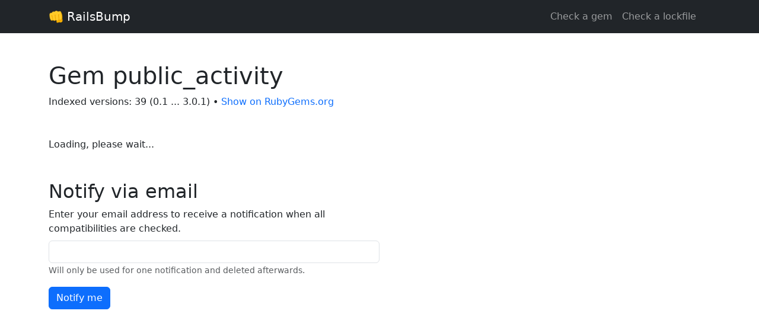

--- FILE ---
content_type: text/html; charset=utf-8
request_url: https://www.railsbump.org/gems/public_activity
body_size: 1574
content:
<!DOCTYPE html>
<html>
<head>
<title>
public_activity gem: Compatibility with Rails 2.3 to 8.1
</title>
<meta name="csrf-param" content="authenticity_token" />
<meta name="csrf-token" content="I18_fwKG5ytfBoOICCysk0yFnU7pIGRpKyuiTizSSGII9KWYQb1yY4y9W-vVkELfe70ZcvAfMvzsxYzTa2l18w" />

<link href='/assets/icons/android-chrome-192x192-bcc11136.png' rel='icon' sizes='192x192' type='image/png'>
<link href='/assets/icons/android-chrome-512x512-f33ab1a0.png' rel='icon' sizes='512x512' type='image/png'>
<link href='/assets/icons/favicon-16x16-21aed9a0.png' rel='icon' sizes='16x16' type='image/png'>
<link href='/assets/icons/favicon-32x32-c4ab590a.png' rel='icon' sizes='32x32' type='image/png'>

<meta charset='utf-8'>
<meta content='IE=edge,chrome=1' http-equiv='X-UA-Compatible'>
<meta content='text/html; charset=utf-8' http-equiv='Content-Type'>
<meta content='RailsBump calculated public_activity&#39;s compatibility with Rails 2.3 to 8.1. How compatible the public_activity gem is with different versions of Rails?' name='description'>
<meta content='width=device-width,initial-scale=1' name='viewport'>
<link rel="stylesheet" href="/assets/application-5d786293.css" data-turbo-track="reload" media="all" />
<script src="https://kit.fontawesome.com/0d43dadb44.js" crossorigin="anonymous"></script>
<script type="importmap" data-turbo-track="reload">{
  "imports": {
    "application": "/assets/application-188ee067.js",
    "@hotwired/stimulus-loading": "/assets/stimulus-loading-1fc53fe7.js",
    "@hotwired/stimulus": "/assets/stimulus.min-4b1e420e.js",
    "@hotwired/turbo-rails": "/assets/turbo.min-29118695.js",
    "autosize": "https://cdn.jsdelivr.net/npm/autosize@6.0.1/dist/autosize.min.js",
    "bootstrap": "/assets/bootstrap.min-cdc50fbe.js",
    "popper": "/assets/popper-2d47ff71.js",
    "controllers/compat_table_controller": "/assets/controllers/compat_table_controller-56b15a07.js"
  }
}</script>
<link rel="modulepreload" href="/assets/application-188ee067.js">
<link rel="modulepreload" href="/assets/stimulus-loading-1fc53fe7.js">
<link rel="modulepreload" href="/assets/stimulus.min-4b1e420e.js">
<link rel="modulepreload" href="/assets/turbo.min-29118695.js">
<link rel="modulepreload" href="https://cdn.jsdelivr.net/npm/autosize@6.0.1/dist/autosize.min.js">
<link rel="modulepreload" href="/assets/bootstrap.min-cdc50fbe.js">
<link rel="modulepreload" href="/assets/popper-2d47ff71.js">
<link rel="modulepreload" href="/assets/controllers/compat_table_controller-56b15a07.js">
<script type="module">import "application"</script>
<script src="https://d32daz71m946nn.cloudfront.net/js/script.js" defer="defer" data-domain="railsbump.org" data-api="https://d32daz71m946nn.cloudfront.net/api/event"></script>
</head>
<body class='gemmies show'>
<header>
<nav class="navbar navbar-dark bg-dark navbar-expand-md">
  <div class="container-lg">
  <a href="/" class="navbar-brand">
  👊 RailsBump
</a>

<button class="navbar-toggler" type="button" data-bs-toggle="collapse" data-bs-target="#navbar-collapsable" aria-controls="navbar-collapsable" aria-expanded="false" aria-label="Toggle navigation">
  <span class="navbar-toggler-icon"></span>
</button>
<div class="justify-content-end collapse navbar-collapse" id="navbar-collapsable">
  <ul class="navbar-nav">
  <li class="nav-item">
  <a href="/gems/new" class="nav-link">
    Check a gem
  </a>
</li>

<li class="nav-item">
  <a href="/lockfiles/new" class="nav-link">
    Check a lockfile
  </a>
</li>

<li class="nav-item">
  <a href="https://github.com/railsbump/app" target="_blank" class="nav-link">
    <i class="fab fa-github"></i>
  </a>
</li>


</ul>

</div>


</div>

</nav>
</header>

<main class='container-lg'>
<section>
<h1>
Gem
public_activity
</h1>
<p>
Indexed versions:
39
(0.1 ... 3.0.1)
•
<a target="_blank" href="https://rubygems.org/gems/public_activity">Show on RubyGems.org</a>
</p>
</section>
<section>
<turbo-frame refresh="morph" loading="lazy" id="compat_table" src="/gems/compat_table?gemmy_ids=1327&amp;hide_gem_name=true" target="_top"><div class='loading'>
<i class='fas fa-spinner fa-pulse'></i>
Loading, please wait...
</div>
</turbo-frame>
</section>
<section>
<h2>
Notify via email
</h2>
<turbo-frame id="email_notification_form"><form action="/email_notifications" accept-charset="UTF-8" method="post"><input type="hidden" name="authenticity_token" value="G69E4YowcYyuRWLugK0peHhts17k-koWsl5xQhda996SUIdkv7GEy3qN0wO0kAj9g0mptrfgB_9FbRRuQ1AY7Q" autocomplete="off" /><div class='mb-3 col-md-6'>
<label class="form-label" for="email_notification_email">Enter your email address to receive a notification when all compatibilities are checked.</label>
<input class="form-control" required="required" type="email" name="email_notification[email]" id="email_notification_email" />
<small class='form-text'>
Will only be used for one notification and deleted afterwards.
</small>
</div>
<input value="gid://rails-bump/Gemmy/1327" autocomplete="off" type="hidden" name="email_notification[notifiable_gid]" id="email_notification_notifiable_gid" />
<input type="submit" name="commit" value="Notify me" class="btn btn-primary" data-disable-with="Please wait..." />
</form></turbo-frame></section>


</main>
</body>
</html>
